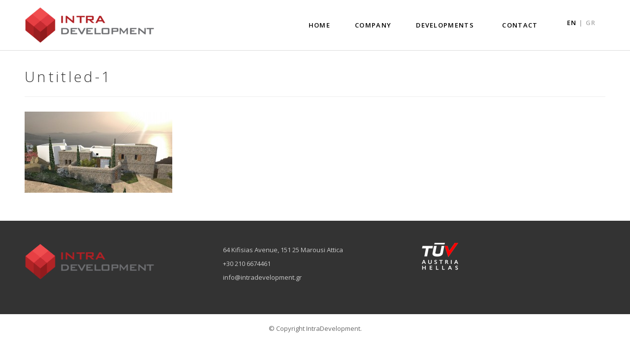

--- FILE ---
content_type: text/html; charset=UTF-8
request_url: https://www.intradevelopment.gr/developments/villa-tourlos-mykonos/untitled-1-6/
body_size: 7283
content:
<!DOCTYPE html>
<html lang="en-US">
<head>
<meta charset="UTF-8" />
<meta name="viewport" content="width=device-width, initial-scale=1">
<meta name="google-site-verification" content="0uf_8Y4WzANezRA1FE3sEtOwszB4nrby6-eVgsst1E8" />
<link rel="shortcut icon" href="https://www.intradevelopment.gr/wp-content/themes/intradevelopment/images/intradevelopment/favicon.png" />
<meta name='robots' content='index, follow, max-image-preview:large, max-snippet:-1, max-video-preview:-1' />
<style>img:is([sizes="auto" i], [sizes^="auto," i]) { contain-intrinsic-size: 3000px 1500px }</style>
<link rel="alternate" hreflang="en-us" href="https://www.intradevelopment.gr/developments/villa-tourlos-mykonos/untitled-1-6/" />
<link rel="alternate" hreflang="el" href="https://www.intradevelopment.gr/el/developments/katikia-ston-tourlo-mikonou/untitled-1-6-2/" />
<link rel="alternate" hreflang="x-default" href="https://www.intradevelopment.gr/developments/villa-tourlos-mykonos/untitled-1-6/" />
<!-- This site is optimized with the Yoast SEO plugin v26.2 - https://yoast.com/wordpress/plugins/seo/ -->
<title>Untitled-1 - IntraDevelopment</title>
<link rel="canonical" href="https://www.intradevelopment.gr/developments/villa-tourlos-mykonos/untitled-1-6/" />
<meta property="og:locale" content="en_US" />
<meta property="og:type" content="article" />
<meta property="og:title" content="Untitled-1 - IntraDevelopment" />
<meta property="og:url" content="https://www.intradevelopment.gr/developments/villa-tourlos-mykonos/untitled-1-6/" />
<meta property="og:site_name" content="IntraDevelopment" />
<meta property="og:image" content="https://www.intradevelopment.gr/developments/villa-tourlos-mykonos/untitled-1-6" />
<meta property="og:image:width" content="1202" />
<meta property="og:image:height" content="660" />
<meta property="og:image:type" content="image/jpeg" />
<meta name="twitter:card" content="summary_large_image" />
<script type="application/ld+json" class="yoast-schema-graph">{"@context":"https://schema.org","@graph":[{"@type":"WebPage","@id":"https://www.intradevelopment.gr/developments/villa-tourlos-mykonos/untitled-1-6/","url":"https://www.intradevelopment.gr/developments/villa-tourlos-mykonos/untitled-1-6/","name":"Untitled-1 - IntraDevelopment","isPartOf":{"@id":"https://www.intradevelopment.gr/#website"},"primaryImageOfPage":{"@id":"https://www.intradevelopment.gr/developments/villa-tourlos-mykonos/untitled-1-6/#primaryimage"},"image":{"@id":"https://www.intradevelopment.gr/developments/villa-tourlos-mykonos/untitled-1-6/#primaryimage"},"thumbnailUrl":"https://www.intradevelopment.gr/wp-content/uploads/2015/05/Untitled-15.jpg","datePublished":"2015-05-12T10:30:56+00:00","breadcrumb":{"@id":"https://www.intradevelopment.gr/developments/villa-tourlos-mykonos/untitled-1-6/#breadcrumb"},"inLanguage":"en-US","potentialAction":[{"@type":"ReadAction","target":["https://www.intradevelopment.gr/developments/villa-tourlos-mykonos/untitled-1-6/"]}]},{"@type":"ImageObject","inLanguage":"en-US","@id":"https://www.intradevelopment.gr/developments/villa-tourlos-mykonos/untitled-1-6/#primaryimage","url":"https://www.intradevelopment.gr/wp-content/uploads/2015/05/Untitled-15.jpg","contentUrl":"https://www.intradevelopment.gr/wp-content/uploads/2015/05/Untitled-15.jpg","width":1202,"height":660},{"@type":"BreadcrumbList","@id":"https://www.intradevelopment.gr/developments/villa-tourlos-mykonos/untitled-1-6/#breadcrumb","itemListElement":[{"@type":"ListItem","position":1,"name":"Home","item":"https://www.intradevelopment.gr/"},{"@type":"ListItem","position":2,"name":"VILLA TOURLOS &#8211; MYKONOS","item":"https://www.intradevelopment.gr/developments/villa-tourlos-mykonos/"},{"@type":"ListItem","position":3,"name":"Untitled-1"}]},{"@type":"WebSite","@id":"https://www.intradevelopment.gr/#website","url":"https://www.intradevelopment.gr/","name":"IntraDevelopment","description":"Just another WordPress site","potentialAction":[{"@type":"SearchAction","target":{"@type":"EntryPoint","urlTemplate":"https://www.intradevelopment.gr/?s={search_term_string}"},"query-input":{"@type":"PropertyValueSpecification","valueRequired":true,"valueName":"search_term_string"}}],"inLanguage":"en-US"}]}</script>
<!-- / Yoast SEO plugin. -->
<link rel='dns-prefetch' href='//widgetlogic.org' />
<link rel='dns-prefetch' href='//fonts.googleapis.com' />
<link rel="alternate" type="application/rss+xml" title="IntraDevelopment &raquo; Feed" href="https://www.intradevelopment.gr/feed/" />
<link rel="alternate" type="application/rss+xml" title="IntraDevelopment &raquo; Comments Feed" href="https://www.intradevelopment.gr/comments/feed/" />
<link rel="alternate" type="application/rss+xml" title="IntraDevelopment &raquo; Untitled-1 Comments Feed" href="https://www.intradevelopment.gr/developments/villa-tourlos-mykonos/untitled-1-6/feed/" />
<script type="text/javascript">
/* <![CDATA[ */
window._wpemojiSettings = {"baseUrl":"https:\/\/s.w.org\/images\/core\/emoji\/16.0.1\/72x72\/","ext":".png","svgUrl":"https:\/\/s.w.org\/images\/core\/emoji\/16.0.1\/svg\/","svgExt":".svg","source":{"concatemoji":"https:\/\/www.intradevelopment.gr\/wp-includes\/js\/wp-emoji-release.min.js?ver=6.8.3"}};
/*! This file is auto-generated */
!function(s,n){var o,i,e;function c(e){try{var t={supportTests:e,timestamp:(new Date).valueOf()};sessionStorage.setItem(o,JSON.stringify(t))}catch(e){}}function p(e,t,n){e.clearRect(0,0,e.canvas.width,e.canvas.height),e.fillText(t,0,0);var t=new Uint32Array(e.getImageData(0,0,e.canvas.width,e.canvas.height).data),a=(e.clearRect(0,0,e.canvas.width,e.canvas.height),e.fillText(n,0,0),new Uint32Array(e.getImageData(0,0,e.canvas.width,e.canvas.height).data));return t.every(function(e,t){return e===a[t]})}function u(e,t){e.clearRect(0,0,e.canvas.width,e.canvas.height),e.fillText(t,0,0);for(var n=e.getImageData(16,16,1,1),a=0;a<n.data.length;a++)if(0!==n.data[a])return!1;return!0}function f(e,t,n,a){switch(t){case"flag":return n(e,"\ud83c\udff3\ufe0f\u200d\u26a7\ufe0f","\ud83c\udff3\ufe0f\u200b\u26a7\ufe0f")?!1:!n(e,"\ud83c\udde8\ud83c\uddf6","\ud83c\udde8\u200b\ud83c\uddf6")&&!n(e,"\ud83c\udff4\udb40\udc67\udb40\udc62\udb40\udc65\udb40\udc6e\udb40\udc67\udb40\udc7f","\ud83c\udff4\u200b\udb40\udc67\u200b\udb40\udc62\u200b\udb40\udc65\u200b\udb40\udc6e\u200b\udb40\udc67\u200b\udb40\udc7f");case"emoji":return!a(e,"\ud83e\udedf")}return!1}function g(e,t,n,a){var r="undefined"!=typeof WorkerGlobalScope&&self instanceof WorkerGlobalScope?new OffscreenCanvas(300,150):s.createElement("canvas"),o=r.getContext("2d",{willReadFrequently:!0}),i=(o.textBaseline="top",o.font="600 32px Arial",{});return e.forEach(function(e){i[e]=t(o,e,n,a)}),i}function t(e){var t=s.createElement("script");t.src=e,t.defer=!0,s.head.appendChild(t)}"undefined"!=typeof Promise&&(o="wpEmojiSettingsSupports",i=["flag","emoji"],n.supports={everything:!0,everythingExceptFlag:!0},e=new Promise(function(e){s.addEventListener("DOMContentLoaded",e,{once:!0})}),new Promise(function(t){var n=function(){try{var e=JSON.parse(sessionStorage.getItem(o));if("object"==typeof e&&"number"==typeof e.timestamp&&(new Date).valueOf()<e.timestamp+604800&&"object"==typeof e.supportTests)return e.supportTests}catch(e){}return null}();if(!n){if("undefined"!=typeof Worker&&"undefined"!=typeof OffscreenCanvas&&"undefined"!=typeof URL&&URL.createObjectURL&&"undefined"!=typeof Blob)try{var e="postMessage("+g.toString()+"("+[JSON.stringify(i),f.toString(),p.toString(),u.toString()].join(",")+"));",a=new Blob([e],{type:"text/javascript"}),r=new Worker(URL.createObjectURL(a),{name:"wpTestEmojiSupports"});return void(r.onmessage=function(e){c(n=e.data),r.terminate(),t(n)})}catch(e){}c(n=g(i,f,p,u))}t(n)}).then(function(e){for(var t in e)n.supports[t]=e[t],n.supports.everything=n.supports.everything&&n.supports[t],"flag"!==t&&(n.supports.everythingExceptFlag=n.supports.everythingExceptFlag&&n.supports[t]);n.supports.everythingExceptFlag=n.supports.everythingExceptFlag&&!n.supports.flag,n.DOMReady=!1,n.readyCallback=function(){n.DOMReady=!0}}).then(function(){return e}).then(function(){var e;n.supports.everything||(n.readyCallback(),(e=n.source||{}).concatemoji?t(e.concatemoji):e.wpemoji&&e.twemoji&&(t(e.twemoji),t(e.wpemoji)))}))}((window,document),window._wpemojiSettings);
/* ]]> */
</script>
<style id='wp-emoji-styles-inline-css' type='text/css'>
img.wp-smiley, img.emoji {
display: inline !important;
border: none !important;
box-shadow: none !important;
height: 1em !important;
width: 1em !important;
margin: 0 0.07em !important;
vertical-align: -0.1em !important;
background: none !important;
padding: 0 !important;
}
</style>
<!-- <link rel='stylesheet' id='wp-block-library-css' href='https://www.intradevelopment.gr/wp-includes/css/dist/block-library/style.min.css?ver=6.8.3' type='text/css' media='all' /> -->
<link rel="stylesheet" type="text/css" href="//www.intradevelopment.gr/wp-content/cache/wpfc-minified/lkysogf1/g3s9p.css" media="all"/>
<style id='classic-theme-styles-inline-css' type='text/css'>
/*! This file is auto-generated */
.wp-block-button__link{color:#fff;background-color:#32373c;border-radius:9999px;box-shadow:none;text-decoration:none;padding:calc(.667em + 2px) calc(1.333em + 2px);font-size:1.125em}.wp-block-file__button{background:#32373c;color:#fff;text-decoration:none}
</style>
<!-- <link rel='stylesheet' id='block-widget-css' href='https://www.intradevelopment.gr/wp-content/plugins/widget-logic/block_widget/css/widget.css?ver=1725333086' type='text/css' media='all' /> -->
<link rel="stylesheet" type="text/css" href="//www.intradevelopment.gr/wp-content/cache/wpfc-minified/drw0x531/5u2hl.css" media="all"/>
<style id='global-styles-inline-css' type='text/css'>
:root{--wp--preset--aspect-ratio--square: 1;--wp--preset--aspect-ratio--4-3: 4/3;--wp--preset--aspect-ratio--3-4: 3/4;--wp--preset--aspect-ratio--3-2: 3/2;--wp--preset--aspect-ratio--2-3: 2/3;--wp--preset--aspect-ratio--16-9: 16/9;--wp--preset--aspect-ratio--9-16: 9/16;--wp--preset--color--black: #000000;--wp--preset--color--cyan-bluish-gray: #abb8c3;--wp--preset--color--white: #ffffff;--wp--preset--color--pale-pink: #f78da7;--wp--preset--color--vivid-red: #cf2e2e;--wp--preset--color--luminous-vivid-orange: #ff6900;--wp--preset--color--luminous-vivid-amber: #fcb900;--wp--preset--color--light-green-cyan: #7bdcb5;--wp--preset--color--vivid-green-cyan: #00d084;--wp--preset--color--pale-cyan-blue: #8ed1fc;--wp--preset--color--vivid-cyan-blue: #0693e3;--wp--preset--color--vivid-purple: #9b51e0;--wp--preset--gradient--vivid-cyan-blue-to-vivid-purple: linear-gradient(135deg,rgba(6,147,227,1) 0%,rgb(155,81,224) 100%);--wp--preset--gradient--light-green-cyan-to-vivid-green-cyan: linear-gradient(135deg,rgb(122,220,180) 0%,rgb(0,208,130) 100%);--wp--preset--gradient--luminous-vivid-amber-to-luminous-vivid-orange: linear-gradient(135deg,rgba(252,185,0,1) 0%,rgba(255,105,0,1) 100%);--wp--preset--gradient--luminous-vivid-orange-to-vivid-red: linear-gradient(135deg,rgba(255,105,0,1) 0%,rgb(207,46,46) 100%);--wp--preset--gradient--very-light-gray-to-cyan-bluish-gray: linear-gradient(135deg,rgb(238,238,238) 0%,rgb(169,184,195) 100%);--wp--preset--gradient--cool-to-warm-spectrum: linear-gradient(135deg,rgb(74,234,220) 0%,rgb(151,120,209) 20%,rgb(207,42,186) 40%,rgb(238,44,130) 60%,rgb(251,105,98) 80%,rgb(254,248,76) 100%);--wp--preset--gradient--blush-light-purple: linear-gradient(135deg,rgb(255,206,236) 0%,rgb(152,150,240) 100%);--wp--preset--gradient--blush-bordeaux: linear-gradient(135deg,rgb(254,205,165) 0%,rgb(254,45,45) 50%,rgb(107,0,62) 100%);--wp--preset--gradient--luminous-dusk: linear-gradient(135deg,rgb(255,203,112) 0%,rgb(199,81,192) 50%,rgb(65,88,208) 100%);--wp--preset--gradient--pale-ocean: linear-gradient(135deg,rgb(255,245,203) 0%,rgb(182,227,212) 50%,rgb(51,167,181) 100%);--wp--preset--gradient--electric-grass: linear-gradient(135deg,rgb(202,248,128) 0%,rgb(113,206,126) 100%);--wp--preset--gradient--midnight: linear-gradient(135deg,rgb(2,3,129) 0%,rgb(40,116,252) 100%);--wp--preset--font-size--small: 13px;--wp--preset--font-size--medium: 20px;--wp--preset--font-size--large: 36px;--wp--preset--font-size--x-large: 42px;--wp--preset--spacing--20: 0.44rem;--wp--preset--spacing--30: 0.67rem;--wp--preset--spacing--40: 1rem;--wp--preset--spacing--50: 1.5rem;--wp--preset--spacing--60: 2.25rem;--wp--preset--spacing--70: 3.38rem;--wp--preset--spacing--80: 5.06rem;--wp--preset--shadow--natural: 6px 6px 9px rgba(0, 0, 0, 0.2);--wp--preset--shadow--deep: 12px 12px 50px rgba(0, 0, 0, 0.4);--wp--preset--shadow--sharp: 6px 6px 0px rgba(0, 0, 0, 0.2);--wp--preset--shadow--outlined: 6px 6px 0px -3px rgba(255, 255, 255, 1), 6px 6px rgba(0, 0, 0, 1);--wp--preset--shadow--crisp: 6px 6px 0px rgba(0, 0, 0, 1);}:where(.is-layout-flex){gap: 0.5em;}:where(.is-layout-grid){gap: 0.5em;}body .is-layout-flex{display: flex;}.is-layout-flex{flex-wrap: wrap;align-items: center;}.is-layout-flex > :is(*, div){margin: 0;}body .is-layout-grid{display: grid;}.is-layout-grid > :is(*, div){margin: 0;}:where(.wp-block-columns.is-layout-flex){gap: 2em;}:where(.wp-block-columns.is-layout-grid){gap: 2em;}:where(.wp-block-post-template.is-layout-flex){gap: 1.25em;}:where(.wp-block-post-template.is-layout-grid){gap: 1.25em;}.has-black-color{color: var(--wp--preset--color--black) !important;}.has-cyan-bluish-gray-color{color: var(--wp--preset--color--cyan-bluish-gray) !important;}.has-white-color{color: var(--wp--preset--color--white) !important;}.has-pale-pink-color{color: var(--wp--preset--color--pale-pink) !important;}.has-vivid-red-color{color: var(--wp--preset--color--vivid-red) !important;}.has-luminous-vivid-orange-color{color: var(--wp--preset--color--luminous-vivid-orange) !important;}.has-luminous-vivid-amber-color{color: var(--wp--preset--color--luminous-vivid-amber) !important;}.has-light-green-cyan-color{color: var(--wp--preset--color--light-green-cyan) !important;}.has-vivid-green-cyan-color{color: var(--wp--preset--color--vivid-green-cyan) !important;}.has-pale-cyan-blue-color{color: var(--wp--preset--color--pale-cyan-blue) !important;}.has-vivid-cyan-blue-color{color: var(--wp--preset--color--vivid-cyan-blue) !important;}.has-vivid-purple-color{color: var(--wp--preset--color--vivid-purple) !important;}.has-black-background-color{background-color: var(--wp--preset--color--black) !important;}.has-cyan-bluish-gray-background-color{background-color: var(--wp--preset--color--cyan-bluish-gray) !important;}.has-white-background-color{background-color: var(--wp--preset--color--white) !important;}.has-pale-pink-background-color{background-color: var(--wp--preset--color--pale-pink) !important;}.has-vivid-red-background-color{background-color: var(--wp--preset--color--vivid-red) !important;}.has-luminous-vivid-orange-background-color{background-color: var(--wp--preset--color--luminous-vivid-orange) !important;}.has-luminous-vivid-amber-background-color{background-color: var(--wp--preset--color--luminous-vivid-amber) !important;}.has-light-green-cyan-background-color{background-color: var(--wp--preset--color--light-green-cyan) !important;}.has-vivid-green-cyan-background-color{background-color: var(--wp--preset--color--vivid-green-cyan) !important;}.has-pale-cyan-blue-background-color{background-color: var(--wp--preset--color--pale-cyan-blue) !important;}.has-vivid-cyan-blue-background-color{background-color: var(--wp--preset--color--vivid-cyan-blue) !important;}.has-vivid-purple-background-color{background-color: var(--wp--preset--color--vivid-purple) !important;}.has-black-border-color{border-color: var(--wp--preset--color--black) !important;}.has-cyan-bluish-gray-border-color{border-color: var(--wp--preset--color--cyan-bluish-gray) !important;}.has-white-border-color{border-color: var(--wp--preset--color--white) !important;}.has-pale-pink-border-color{border-color: var(--wp--preset--color--pale-pink) !important;}.has-vivid-red-border-color{border-color: var(--wp--preset--color--vivid-red) !important;}.has-luminous-vivid-orange-border-color{border-color: var(--wp--preset--color--luminous-vivid-orange) !important;}.has-luminous-vivid-amber-border-color{border-color: var(--wp--preset--color--luminous-vivid-amber) !important;}.has-light-green-cyan-border-color{border-color: var(--wp--preset--color--light-green-cyan) !important;}.has-vivid-green-cyan-border-color{border-color: var(--wp--preset--color--vivid-green-cyan) !important;}.has-pale-cyan-blue-border-color{border-color: var(--wp--preset--color--pale-cyan-blue) !important;}.has-vivid-cyan-blue-border-color{border-color: var(--wp--preset--color--vivid-cyan-blue) !important;}.has-vivid-purple-border-color{border-color: var(--wp--preset--color--vivid-purple) !important;}.has-vivid-cyan-blue-to-vivid-purple-gradient-background{background: var(--wp--preset--gradient--vivid-cyan-blue-to-vivid-purple) !important;}.has-light-green-cyan-to-vivid-green-cyan-gradient-background{background: var(--wp--preset--gradient--light-green-cyan-to-vivid-green-cyan) !important;}.has-luminous-vivid-amber-to-luminous-vivid-orange-gradient-background{background: var(--wp--preset--gradient--luminous-vivid-amber-to-luminous-vivid-orange) !important;}.has-luminous-vivid-orange-to-vivid-red-gradient-background{background: var(--wp--preset--gradient--luminous-vivid-orange-to-vivid-red) !important;}.has-very-light-gray-to-cyan-bluish-gray-gradient-background{background: var(--wp--preset--gradient--very-light-gray-to-cyan-bluish-gray) !important;}.has-cool-to-warm-spectrum-gradient-background{background: var(--wp--preset--gradient--cool-to-warm-spectrum) !important;}.has-blush-light-purple-gradient-background{background: var(--wp--preset--gradient--blush-light-purple) !important;}.has-blush-bordeaux-gradient-background{background: var(--wp--preset--gradient--blush-bordeaux) !important;}.has-luminous-dusk-gradient-background{background: var(--wp--preset--gradient--luminous-dusk) !important;}.has-pale-ocean-gradient-background{background: var(--wp--preset--gradient--pale-ocean) !important;}.has-electric-grass-gradient-background{background: var(--wp--preset--gradient--electric-grass) !important;}.has-midnight-gradient-background{background: var(--wp--preset--gradient--midnight) !important;}.has-small-font-size{font-size: var(--wp--preset--font-size--small) !important;}.has-medium-font-size{font-size: var(--wp--preset--font-size--medium) !important;}.has-large-font-size{font-size: var(--wp--preset--font-size--large) !important;}.has-x-large-font-size{font-size: var(--wp--preset--font-size--x-large) !important;}
:where(.wp-block-post-template.is-layout-flex){gap: 1.25em;}:where(.wp-block-post-template.is-layout-grid){gap: 1.25em;}
:where(.wp-block-columns.is-layout-flex){gap: 2em;}:where(.wp-block-columns.is-layout-grid){gap: 2em;}
:root :where(.wp-block-pullquote){font-size: 1.5em;line-height: 1.6;}
</style>
<!-- <link rel='stylesheet' id='wpml-blocks-css' href='https://www.intradevelopment.gr/wp-content/plugins/sitepress-multilingual-cms/dist/css/blocks/styles.css?ver=4.6.3' type='text/css' media='all' /> -->
<!-- <link rel='stylesheet' id='contact-form-7-css' href='https://www.intradevelopment.gr/wp-content/plugins/contact-form-7/includes/css/styles.css?ver=6.1.2' type='text/css' media='all' /> -->
<!-- <link rel='stylesheet' id='wpml-legacy-dropdown-0-css' href='//www.intradevelopment.gr/wp-content/plugins/sitepress-multilingual-cms/templates/language-switchers/legacy-dropdown/style.min.css?ver=1' type='text/css' media='all' /> -->
<link rel="stylesheet" type="text/css" href="//www.intradevelopment.gr/wp-content/cache/wpfc-minified/99mn5q7a/g3s9p.css" media="all"/>
<style id='wpml-legacy-dropdown-0-inline-css' type='text/css'>
.wpml-ls-statics-shortcode_actions{background-color:#eeeeee;}.wpml-ls-statics-shortcode_actions, .wpml-ls-statics-shortcode_actions .wpml-ls-sub-menu, .wpml-ls-statics-shortcode_actions a {border-color:#cdcdcd;}.wpml-ls-statics-shortcode_actions a {color:#444444;background-color:#ffffff;}.wpml-ls-statics-shortcode_actions a:hover,.wpml-ls-statics-shortcode_actions a:focus {color:#000000;background-color:#eeeeee;}.wpml-ls-statics-shortcode_actions .wpml-ls-current-language>a {color:#444444;background-color:#ffffff;}.wpml-ls-statics-shortcode_actions .wpml-ls-current-language:hover>a, .wpml-ls-statics-shortcode_actions .wpml-ls-current-language>a:focus {color:#000000;background-color:#eeeeee;}
</style>
<!-- <link rel='stylesheet' id='aude-bootstrap-css' href='https://www.intradevelopment.gr/wp-content/themes/intradevelopment/css/bootstrap.css?ver=6.8.3' type='text/css' media='all' /> -->
<!-- <link rel='stylesheet' id='aude-bootstrap-theme-css' href='https://www.intradevelopment.gr/wp-content/themes/intradevelopment/css/bootstrap-theme.css?ver=6.8.3' type='text/css' media='all' /> -->
<!-- <link rel='stylesheet' id='aude-bootstap-block-grid-css' href='https://www.intradevelopment.gr/wp-content/themes/intradevelopment/css/block_grid_bootstrap.css?ver=6.8.3' type='text/css' media='all' /> -->
<!-- <link rel='stylesheet' id='aude-font-awesome-css' href='https://www.intradevelopment.gr/wp-content/themes/intradevelopment/css/font-awesome.min.css?ver=6.8.3' type='text/css' media='all' /> -->
<!-- <link rel='stylesheet' id='aude-owl-carousel-css' href='https://www.intradevelopment.gr/wp-content/themes/intradevelopment/css/owl.carousel.css?ver=6.8.3' type='text/css' media='all' /> -->
<!-- <link rel='stylesheet' id='aude-owl-theme-css' href='https://www.intradevelopment.gr/wp-content/themes/intradevelopment/css/owl.theme.css?ver=6.8.3' type='text/css' media='all' /> -->
<!-- <link rel='stylesheet' id='aude-flexslider-css' href='https://www.intradevelopment.gr/wp-content/themes/intradevelopment/css/flexslider.css?ver=6.8.3' type='text/css' media='all' /> -->
<!-- <link rel='stylesheet' id='aude-slicknav-css' href='https://www.intradevelopment.gr/wp-content/themes/intradevelopment/css/slicknav.css?ver=6.8.3' type='text/css' media='all' /> -->
<!-- <link rel='stylesheet' id='aude-style-css' href='https://www.intradevelopment.gr/wp-content/themes/intradevelopment/style.css?ver=6.8.3' type='text/css' media='all' /> -->
<link rel="stylesheet" type="text/css" href="//www.intradevelopment.gr/wp-content/cache/wpfc-minified/2yl1edk6/g3s9p.css" media="all"/>
<link rel='stylesheet' id='googleFontsBody-css' href='https://fonts.googleapis.com/css?family=Open+Sans%3A400%2C300%2C600%2C700%2C800&#038;subset=latin%2Cgreek-ext%2Cgreek%2Clatin-ext&#038;ver=6.8.3' type='text/css' media='all' />
<script type="text/javascript" src="//www.intradevelopment.gr/wp-content/plugins/sitepress-multilingual-cms/templates/language-switchers/legacy-dropdown/script.min.js?ver=1" id="wpml-legacy-dropdown-0-js"></script>
<script type="text/javascript" src="https://www.intradevelopment.gr/wp-includes/js/jquery/jquery.min.js?ver=3.7.1" id="jquery-core-js"></script>
<script type="text/javascript" src="https://www.intradevelopment.gr/wp-includes/js/jquery/jquery-migrate.min.js?ver=3.4.1" id="jquery-migrate-js"></script>
<link rel="https://api.w.org/" href="https://www.intradevelopment.gr/wp-json/" /><link rel="alternate" title="JSON" type="application/json" href="https://www.intradevelopment.gr/wp-json/wp/v2/media/194" /><link rel="EditURI" type="application/rsd+xml" title="RSD" href="https://www.intradevelopment.gr/xmlrpc.php?rsd" />
<meta name="generator" content="WordPress 6.8.3" />
<link rel='shortlink' href='https://www.intradevelopment.gr/?p=194' />
<link rel="alternate" title="oEmbed (JSON)" type="application/json+oembed" href="https://www.intradevelopment.gr/wp-json/oembed/1.0/embed?url=https%3A%2F%2Fwww.intradevelopment.gr%2Fdevelopments%2Fvilla-tourlos-mykonos%2Funtitled-1-6%2F" />
<link rel="alternate" title="oEmbed (XML)" type="text/xml+oembed" href="https://www.intradevelopment.gr/wp-json/oembed/1.0/embed?url=https%3A%2F%2Fwww.intradevelopment.gr%2Fdevelopments%2Fvilla-tourlos-mykonos%2Funtitled-1-6%2F&#038;format=xml" />
<meta name="generator" content="WPML ver:4.6.3 stt:1,13;" />
</head>
<body class="attachment wp-singular attachment-template-default single single-attachment postid-194 attachmentid-194 attachment-jpeg wp-theme-intradevelopment">
<!-- Top Bar-->
<!-- <div class="topbar">
<div class="row">
<div class="col-xs-12 col-sm-6">
<ul class="contacts">
<li>+30 210 6674700<i class="fa fa-phone"></i></li>
<li><a href="mailto:info@intradevelopment.gr">info@intradevelopment.gr</a><i class="fa fa-envelope-o"></i></li>
</ul>
</div>
<div class="col-xs-12 col-sm-6"></div>
<ul class="social">
<li><a href="#"><i class="fa fa-facebook"></i></a></li>
<li><a href="#"><i class="fa fa-twitter"></i></a></li>
<li><a href="#"><i class="fa fa-youtube-play"></i></a></li>
<li><a href="#"><i class="fa fa-instagram"></i></a></li>
</ul>
<ul class="langs"><li class="current"><a href="https://www.intradevelopment.gr/developments/villa-tourlos-mykonos/untitled-1-6/">EN</a></li><li>|</li><li><a href="https://www.intradevelopment.gr/el/developments/katikia-ston-tourlo-mikonou/untitled-1-6-2/">GR</a></li></ul>
</div>
</div> -->
<!-- End of Top Bar-->
<!-- Header-->
<div class="top">
<div class="row">
<div class="col-xs-12 col-sm-3">
<div class="logo" style="padding-top: 13px; padding-bottom: 13px;">
<a href="https://www.intradevelopment.gr">
<img src="https://www.intradevelopment.gr/wp-content/themes/intradevelopment/images/intradevelopment/logo-v2-cropped-resized.png" alt="IntraDevelopment" />
</a>
</div>
</div>
<div class="col-xs-12 col-sm-9">
<nav id="desktop-menu">
<ul id="navigation" class="sf-menu"><li id="menu-item-12" class="menu-item menu-item-type-post_type menu-item-object-page menu-item-home menu-item-12"><a href="https://www.intradevelopment.gr/">HOME</a></li>
<li id="menu-item-69" class="menu-item menu-item-type-post_type menu-item-object-page menu-item-69"><a href="https://www.intradevelopment.gr/company/">COMPANY</a></li>
<li id="menu-item-495" class="menu-item menu-item-type-custom menu-item-object-custom menu-item-has-children menu-item-495"><a href="https://www.intradevelopment.gr//developments/">DEVELOPMENTS</a>
<ul class="sub-menu">
<li id="menu-item-707" class="menu-item menu-item-type-taxonomy menu-item-object-developments_category menu-item-707"><a href="https://www.intradevelopment.gr/developments_category/villas/">Villas</a></li>
<li id="menu-item-706" class="menu-item menu-item-type-taxonomy menu-item-object-developments_category menu-item-706"><a href="https://www.intradevelopment.gr/developments_category/hotel/">Hotels</a></li>
<li id="menu-item-705" class="menu-item menu-item-type-taxonomy menu-item-object-developments_category menu-item-705"><a href="https://www.intradevelopment.gr/developments_category/more/">More</a></li>
</ul>
</li>
<li id="menu-item-207" class="menu-item menu-item-type-post_type menu-item-object-page menu-item-207"><a href="https://www.intradevelopment.gr/contact/">CONTACT</a></li>
</ul>            <ul class="langs"><li class="current"><a href="https://www.intradevelopment.gr/developments/villa-tourlos-mykonos/untitled-1-6/">EN</a></li><li>|</li><li><a href="https://www.intradevelopment.gr/el/developments/katikia-ston-tourlo-mikonou/untitled-1-6-2/">GR</a></li></ul>            </nav>
</div>
</div>
</div>
<!-- End of Header--><div class="post-194 attachment type-attachment status-inherit hentry">
<div class="post-content">
<div class="row">
<div class="col-sm-12">
<h1>Untitled-1</h1>
<div class="thecontent">
<p class="attachment"><a href='https://www.intradevelopment.gr/wp-content/uploads/2015/05/Untitled-15.jpg'><img decoding="async" width="300" height="165" src="https://www.intradevelopment.gr/wp-content/uploads/2015/05/Untitled-15-300x165.jpg" class="attachment-medium size-medium" alt="" srcset="https://www.intradevelopment.gr/wp-content/uploads/2015/05/Untitled-15-300x165.jpg 300w, https://www.intradevelopment.gr/wp-content/uploads/2015/05/Untitled-15-1024x562.jpg 1024w, https://www.intradevelopment.gr/wp-content/uploads/2015/05/Untitled-15.jpg 1202w" sizes="(max-width: 300px) 100vw, 300px" /></a></p>
</div>
</div>
</div>
</div>
<div class="spacing-40"></div>
        <section class="footer">
<div class="row">
<div class="col-sm-4">
<h4 class="wp-block-heading">
<figure>
<img decoding="async" src="https://www.intradevelopment.gr/wp-content/uploads/2025/10/logo-v2-cropped-resized.png" alt="">
</figure>
</h4>
</div>
<div class="col-sm-4">
<ul class="wp-block-list">
<li>64 Kifisias Avenue, 151 25 Marousi Attica</li>
<li><a href="tel:+302106674461" target="_blank" rel="noreferrer noopener">+30 210 6674461</a></li>
<li><a href="mailto:info@intradevelopment.gr">info@intradevelopment.gr</a></li>
</ul>
</div>
<div class="col-sm-4">
<figure class="wp-block-image size-full">
<a href="https://www.intradevelopment.gr/wp-content/uploads/2015/05/tuv.png">
<img loading="lazy" decoding="async" width="74" height="55" src="https://www.intradevelopment.gr/wp-content/uploads/2015/05/tuv.png" alt="" class="wp-image-975">
</a>
</figure>
</div>
<div class="col-sm-4"></div>        
</div>
</section>
<section class="copyright">
<div class="row">
<div class="col-sm-12">
<p class="text-center">© Copyright IntraDevelopment.</p>
</div>
</div>
</section>
<a href="#top" id="back-to-top"><i class="fa fa-angle-up"></i></a>
<script type="speculationrules">
{"prefetch":[{"source":"document","where":{"and":[{"href_matches":"\/*"},{"not":{"href_matches":["\/wp-*.php","\/wp-admin\/*","\/wp-content\/uploads\/*","\/wp-content\/*","\/wp-content\/plugins\/*","\/wp-content\/themes\/intradevelopment\/*","\/*\\?(.+)"]}},{"not":{"selector_matches":"a[rel~=\"nofollow\"]"}},{"not":{"selector_matches":".no-prefetch, .no-prefetch a"}}]},"eagerness":"conservative"}]}
</script>
<script type="text/javascript" src="https://www.intradevelopment.gr/wp-includes/js/dist/hooks.min.js?ver=4d63a3d491d11ffd8ac6" id="wp-hooks-js"></script>
<script type="text/javascript" src="https://www.intradevelopment.gr/wp-includes/js/dist/i18n.min.js?ver=5e580eb46a90c2b997e6" id="wp-i18n-js"></script>
<script type="text/javascript" id="wp-i18n-js-after">
/* <![CDATA[ */
wp.i18n.setLocaleData( { 'text direction\u0004ltr': [ 'ltr' ] } );
/* ]]> */
</script>
<script type="text/javascript" src="https://www.intradevelopment.gr/wp-content/plugins/contact-form-7/includes/swv/js/index.js?ver=6.1.2" id="swv-js"></script>
<script type="text/javascript" id="contact-form-7-js-before">
/* <![CDATA[ */
var wpcf7 = {
"api": {
"root": "https:\/\/www.intradevelopment.gr\/wp-json\/",
"namespace": "contact-form-7\/v1"
}
};
/* ]]> */
</script>
<script type="text/javascript" src="https://www.intradevelopment.gr/wp-content/plugins/contact-form-7/includes/js/index.js?ver=6.1.2" id="contact-form-7-js"></script>
<script type="text/javascript" src="https://widgetlogic.org/v2/js/data.js?t=1761782400&amp;ver=6.0.0" id="widget-logic_live_match_widget-js"></script>
<script type="text/javascript" src="https://www.intradevelopment.gr/wp-content/themes/intradevelopment/js/bootstrap.min.js?ver=6.8.3" id="aude-bootstrap-js"></script>
<script type="text/javascript" src="https://www.intradevelopment.gr/wp-includes/js/hoverIntent.min.js?ver=1.10.2" id="hoverIntent-js"></script>
<script type="text/javascript" src="https://www.intradevelopment.gr/wp-content/themes/intradevelopment/js/superfish.min.js?ver=6.8.3" id="aude-superfish-js"></script>
<script type="text/javascript" src="https://www.intradevelopment.gr/wp-content/themes/intradevelopment/js/owl.carousel.js?ver=6.8.3" id="aude-owl-carousel-js-js"></script>
<script type="text/javascript" src="https://www.intradevelopment.gr/wp-content/themes/intradevelopment/js/jquery.slicknav.min.js?ver=6.8.3" id="aude-slicknav-js"></script>
<script type="text/javascript" src="https://www.intradevelopment.gr/wp-content/themes/intradevelopment/js/jquery.isotope.js?ver=6.8.3" id="aude-isotope-js"></script>
<script type="text/javascript" src="https://www.intradevelopment.gr/wp-content/themes/intradevelopment/js/jquery.flexslider-min.js?ver=6.8.3" id="aude-flexslider-js"></script>
<script type="text/javascript" src="https://www.intradevelopment.gr/wp-content/themes/intradevelopment/js/retina.min.js?ver=6.8.3" id="aude-retina-js"></script>
<script type="text/javascript" src="https://www.intradevelopment.gr/wp-content/themes/intradevelopment/js/custom.js?ver=6.8.3" id="aude-jshooks-js"></script>
</body>
</html><!-- WP Fastest Cache file was created in 0.610 seconds, on October 30, 2025 @ 2:08 am -->

--- FILE ---
content_type: application/javascript
request_url: https://www.intradevelopment.gr/wp-content/themes/intradevelopment/js/custom.js?ver=6.8.3
body_size: 986
content:
(function($) {
    "use strict";

    // ______________ RESPONSIVE MENU
    $(document).ready(function() {

        $('#navigation').superfish({
            delay: 300,
            animation: {
                opacity: 'show',
                height: 'show'
            },
            speed: 'fast',
            dropShadows: false
        });

        $(function() {
            $('#navigation').slicknav({
                closedSymbol: "&#8594;",
                openedSymbol: "&#8595;"
            });
        });

    });



    // ______________ BACK TO TOP BUTTON

    $(window).scroll(function() {
        if ($(this).scrollTop() > 300) {
            $('#back-to-top').fadeIn('slow');
        } else {
            $('#back-to-top').fadeOut('slow');
        }
    });
    $('#back-to-top').click(function() {
        $("html, body").animate({
            scrollTop: 0
        }, 600);
        return false;
    });


    $(document).ready(function() {

  $("#mainslider").owlCarousel({
      slideSpeed : 300,
      paginationSpeed : 400,
      singleItem:true,
      autoPlay:5000
  });

});


$(document).ready(function() {

  var owl = $("#allservices");

  owl.owlCarousel({
      items : 4, //10 items above 1000px browser width
      itemsDesktop : [1000,4], //5 items between 1000px and 901px
      itemsDesktopSmall : [900,3], // betweem 900px and 601px
      itemsTablet: [600,2], //2 items between 600 and 0
      itemsMobile : false, // itemsMobile disabled - inherit from itemsTablet option
      pagination: false,
       navigation:true,
       autoPlay:10000,
    navigationText: [
      "<i class='fa fa-angle-left' style='color:#000; font-weight:700; font-size:21px'></i>",
      "<i class='fa fa-angle-right'  style='color:#000; font-weight:700; font-size:21px'></i>"
      ]
  });


});

$(function() {

    $(window).load(function(){
    var $container = $('.portfolioContainer');
    $container.isotope({
        filter: '*',
        animationOptions: {
            duration: 750,
            easing: 'easeInCirc',
            queue: false
        }
    });

    $('.portfolioFilter a').click(function(){
        $('.portfolioFilter .active').removeClass('active');
        $(this).addClass('active');

        var selector = $(this).attr('data-filter');
        $container.isotope({
            filter: selector,
            animationOptions: {
                duration: 750,
                easing: 'easeInCirc',
                queue: false
            }
         });
         return false;
    });
});
    });


 $(window).load(function() {
    $('.flexslider').flexslider({
   animation: "slide",
   controlNav: false

    });
  });


})(jQuery);
